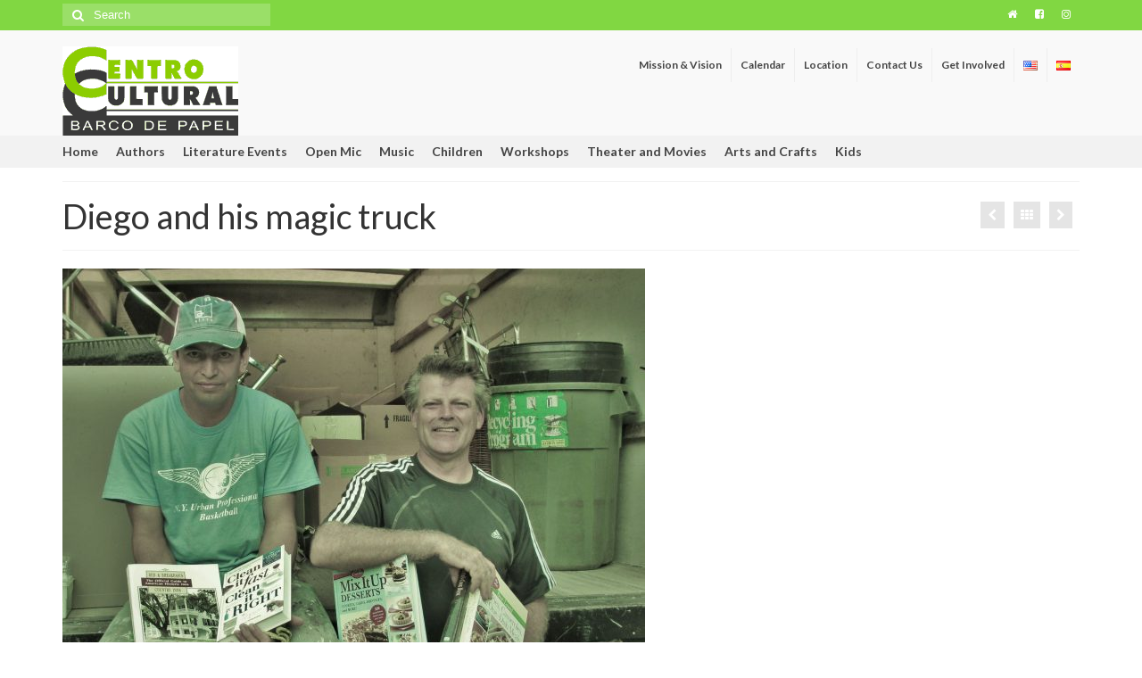

--- FILE ---
content_type: text/html; charset=UTF-8
request_url: https://www.centroculturalbarcodepapel.org/portfolio/diego-and-his-magic-truck/
body_size: 10004
content:
<!DOCTYPE html>
<html class="no-js" lang="en-US" itemscope="itemscope" itemtype="https://schema.org/WebPage">
<head>
  <meta charset="UTF-8">
  <meta name="viewport" content="width=device-width, initial-scale=1.0">
  <meta http-equiv="X-UA-Compatible" content="IE=edge">
  <title>Diego and his magic truck &#8211; Centro Cultural Barco de Papel</title>
<meta name='robots' content='max-image-preview:large' />
<link rel='dns-prefetch' href='//fonts.googleapis.com' />
<link rel="alternate" type="application/rss+xml" title="Centro Cultural Barco de Papel &raquo; Feed" href="https://www.centroculturalbarcodepapel.org/en/feed/" />
<link rel="alternate" type="application/rss+xml" title="Centro Cultural Barco de Papel &raquo; Comments Feed" href="https://www.centroculturalbarcodepapel.org/en/comments/feed/" />
<link rel="alternate" type="application/rss+xml" title="Centro Cultural Barco de Papel &raquo; Diego and his magic truck Comments Feed" href="https://www.centroculturalbarcodepapel.org/portfolio/diego-and-his-magic-truck/feed/" />
<script type="text/javascript">
window._wpemojiSettings = {"baseUrl":"https:\/\/s.w.org\/images\/core\/emoji\/14.0.0\/72x72\/","ext":".png","svgUrl":"https:\/\/s.w.org\/images\/core\/emoji\/14.0.0\/svg\/","svgExt":".svg","source":{"concatemoji":"https:\/\/www.centroculturalbarcodepapel.org\/wp-includes\/js\/wp-emoji-release.min.js?ver=6.2.8"}};
/*! This file is auto-generated */
!function(e,a,t){var n,r,o,i=a.createElement("canvas"),p=i.getContext&&i.getContext("2d");function s(e,t){p.clearRect(0,0,i.width,i.height),p.fillText(e,0,0);e=i.toDataURL();return p.clearRect(0,0,i.width,i.height),p.fillText(t,0,0),e===i.toDataURL()}function c(e){var t=a.createElement("script");t.src=e,t.defer=t.type="text/javascript",a.getElementsByTagName("head")[0].appendChild(t)}for(o=Array("flag","emoji"),t.supports={everything:!0,everythingExceptFlag:!0},r=0;r<o.length;r++)t.supports[o[r]]=function(e){if(p&&p.fillText)switch(p.textBaseline="top",p.font="600 32px Arial",e){case"flag":return s("\ud83c\udff3\ufe0f\u200d\u26a7\ufe0f","\ud83c\udff3\ufe0f\u200b\u26a7\ufe0f")?!1:!s("\ud83c\uddfa\ud83c\uddf3","\ud83c\uddfa\u200b\ud83c\uddf3")&&!s("\ud83c\udff4\udb40\udc67\udb40\udc62\udb40\udc65\udb40\udc6e\udb40\udc67\udb40\udc7f","\ud83c\udff4\u200b\udb40\udc67\u200b\udb40\udc62\u200b\udb40\udc65\u200b\udb40\udc6e\u200b\udb40\udc67\u200b\udb40\udc7f");case"emoji":return!s("\ud83e\udef1\ud83c\udffb\u200d\ud83e\udef2\ud83c\udfff","\ud83e\udef1\ud83c\udffb\u200b\ud83e\udef2\ud83c\udfff")}return!1}(o[r]),t.supports.everything=t.supports.everything&&t.supports[o[r]],"flag"!==o[r]&&(t.supports.everythingExceptFlag=t.supports.everythingExceptFlag&&t.supports[o[r]]);t.supports.everythingExceptFlag=t.supports.everythingExceptFlag&&!t.supports.flag,t.DOMReady=!1,t.readyCallback=function(){t.DOMReady=!0},t.supports.everything||(n=function(){t.readyCallback()},a.addEventListener?(a.addEventListener("DOMContentLoaded",n,!1),e.addEventListener("load",n,!1)):(e.attachEvent("onload",n),a.attachEvent("onreadystatechange",function(){"complete"===a.readyState&&t.readyCallback()})),(e=t.source||{}).concatemoji?c(e.concatemoji):e.wpemoji&&e.twemoji&&(c(e.twemoji),c(e.wpemoji)))}(window,document,window._wpemojiSettings);
</script>
<style type="text/css">
img.wp-smiley,
img.emoji {
	display: inline !important;
	border: none !important;
	box-shadow: none !important;
	height: 1em !important;
	width: 1em !important;
	margin: 0 0.07em !important;
	vertical-align: -0.1em !important;
	background: none !important;
	padding: 0 !important;
}
</style>
	<link rel='stylesheet' id='wp-block-library-css' href='https://www.centroculturalbarcodepapel.org/wp-includes/css/dist/block-library/style.min.css?ver=6.2.8' type='text/css' media='all' />
<link rel='stylesheet' id='classic-theme-styles-css' href='https://www.centroculturalbarcodepapel.org/wp-includes/css/classic-themes.min.css?ver=6.2.8' type='text/css' media='all' />
<style id='global-styles-inline-css' type='text/css'>
body{--wp--preset--color--black: #000;--wp--preset--color--cyan-bluish-gray: #abb8c3;--wp--preset--color--white: #fff;--wp--preset--color--pale-pink: #f78da7;--wp--preset--color--vivid-red: #cf2e2e;--wp--preset--color--luminous-vivid-orange: #ff6900;--wp--preset--color--luminous-vivid-amber: #fcb900;--wp--preset--color--light-green-cyan: #7bdcb5;--wp--preset--color--vivid-green-cyan: #00d084;--wp--preset--color--pale-cyan-blue: #8ed1fc;--wp--preset--color--vivid-cyan-blue: #0693e3;--wp--preset--color--vivid-purple: #9b51e0;--wp--preset--color--virtue-primary: #2d5c88;--wp--preset--color--virtue-primary-light: #6c8dab;--wp--preset--color--very-light-gray: #eee;--wp--preset--color--very-dark-gray: #444;--wp--preset--gradient--vivid-cyan-blue-to-vivid-purple: linear-gradient(135deg,rgba(6,147,227,1) 0%,rgb(155,81,224) 100%);--wp--preset--gradient--light-green-cyan-to-vivid-green-cyan: linear-gradient(135deg,rgb(122,220,180) 0%,rgb(0,208,130) 100%);--wp--preset--gradient--luminous-vivid-amber-to-luminous-vivid-orange: linear-gradient(135deg,rgba(252,185,0,1) 0%,rgba(255,105,0,1) 100%);--wp--preset--gradient--luminous-vivid-orange-to-vivid-red: linear-gradient(135deg,rgba(255,105,0,1) 0%,rgb(207,46,46) 100%);--wp--preset--gradient--very-light-gray-to-cyan-bluish-gray: linear-gradient(135deg,rgb(238,238,238) 0%,rgb(169,184,195) 100%);--wp--preset--gradient--cool-to-warm-spectrum: linear-gradient(135deg,rgb(74,234,220) 0%,rgb(151,120,209) 20%,rgb(207,42,186) 40%,rgb(238,44,130) 60%,rgb(251,105,98) 80%,rgb(254,248,76) 100%);--wp--preset--gradient--blush-light-purple: linear-gradient(135deg,rgb(255,206,236) 0%,rgb(152,150,240) 100%);--wp--preset--gradient--blush-bordeaux: linear-gradient(135deg,rgb(254,205,165) 0%,rgb(254,45,45) 50%,rgb(107,0,62) 100%);--wp--preset--gradient--luminous-dusk: linear-gradient(135deg,rgb(255,203,112) 0%,rgb(199,81,192) 50%,rgb(65,88,208) 100%);--wp--preset--gradient--pale-ocean: linear-gradient(135deg,rgb(255,245,203) 0%,rgb(182,227,212) 50%,rgb(51,167,181) 100%);--wp--preset--gradient--electric-grass: linear-gradient(135deg,rgb(202,248,128) 0%,rgb(113,206,126) 100%);--wp--preset--gradient--midnight: linear-gradient(135deg,rgb(2,3,129) 0%,rgb(40,116,252) 100%);--wp--preset--duotone--dark-grayscale: url('#wp-duotone-dark-grayscale');--wp--preset--duotone--grayscale: url('#wp-duotone-grayscale');--wp--preset--duotone--purple-yellow: url('#wp-duotone-purple-yellow');--wp--preset--duotone--blue-red: url('#wp-duotone-blue-red');--wp--preset--duotone--midnight: url('#wp-duotone-midnight');--wp--preset--duotone--magenta-yellow: url('#wp-duotone-magenta-yellow');--wp--preset--duotone--purple-green: url('#wp-duotone-purple-green');--wp--preset--duotone--blue-orange: url('#wp-duotone-blue-orange');--wp--preset--font-size--small: 13px;--wp--preset--font-size--medium: 20px;--wp--preset--font-size--large: 36px;--wp--preset--font-size--x-large: 42px;--wp--preset--spacing--20: 0.44rem;--wp--preset--spacing--30: 0.67rem;--wp--preset--spacing--40: 1rem;--wp--preset--spacing--50: 1.5rem;--wp--preset--spacing--60: 2.25rem;--wp--preset--spacing--70: 3.38rem;--wp--preset--spacing--80: 5.06rem;--wp--preset--shadow--natural: 6px 6px 9px rgba(0, 0, 0, 0.2);--wp--preset--shadow--deep: 12px 12px 50px rgba(0, 0, 0, 0.4);--wp--preset--shadow--sharp: 6px 6px 0px rgba(0, 0, 0, 0.2);--wp--preset--shadow--outlined: 6px 6px 0px -3px rgba(255, 255, 255, 1), 6px 6px rgba(0, 0, 0, 1);--wp--preset--shadow--crisp: 6px 6px 0px rgba(0, 0, 0, 1);}:where(.is-layout-flex){gap: 0.5em;}body .is-layout-flow > .alignleft{float: left;margin-inline-start: 0;margin-inline-end: 2em;}body .is-layout-flow > .alignright{float: right;margin-inline-start: 2em;margin-inline-end: 0;}body .is-layout-flow > .aligncenter{margin-left: auto !important;margin-right: auto !important;}body .is-layout-constrained > .alignleft{float: left;margin-inline-start: 0;margin-inline-end: 2em;}body .is-layout-constrained > .alignright{float: right;margin-inline-start: 2em;margin-inline-end: 0;}body .is-layout-constrained > .aligncenter{margin-left: auto !important;margin-right: auto !important;}body .is-layout-constrained > :where(:not(.alignleft):not(.alignright):not(.alignfull)){max-width: var(--wp--style--global--content-size);margin-left: auto !important;margin-right: auto !important;}body .is-layout-constrained > .alignwide{max-width: var(--wp--style--global--wide-size);}body .is-layout-flex{display: flex;}body .is-layout-flex{flex-wrap: wrap;align-items: center;}body .is-layout-flex > *{margin: 0;}:where(.wp-block-columns.is-layout-flex){gap: 2em;}.has-black-color{color: var(--wp--preset--color--black) !important;}.has-cyan-bluish-gray-color{color: var(--wp--preset--color--cyan-bluish-gray) !important;}.has-white-color{color: var(--wp--preset--color--white) !important;}.has-pale-pink-color{color: var(--wp--preset--color--pale-pink) !important;}.has-vivid-red-color{color: var(--wp--preset--color--vivid-red) !important;}.has-luminous-vivid-orange-color{color: var(--wp--preset--color--luminous-vivid-orange) !important;}.has-luminous-vivid-amber-color{color: var(--wp--preset--color--luminous-vivid-amber) !important;}.has-light-green-cyan-color{color: var(--wp--preset--color--light-green-cyan) !important;}.has-vivid-green-cyan-color{color: var(--wp--preset--color--vivid-green-cyan) !important;}.has-pale-cyan-blue-color{color: var(--wp--preset--color--pale-cyan-blue) !important;}.has-vivid-cyan-blue-color{color: var(--wp--preset--color--vivid-cyan-blue) !important;}.has-vivid-purple-color{color: var(--wp--preset--color--vivid-purple) !important;}.has-black-background-color{background-color: var(--wp--preset--color--black) !important;}.has-cyan-bluish-gray-background-color{background-color: var(--wp--preset--color--cyan-bluish-gray) !important;}.has-white-background-color{background-color: var(--wp--preset--color--white) !important;}.has-pale-pink-background-color{background-color: var(--wp--preset--color--pale-pink) !important;}.has-vivid-red-background-color{background-color: var(--wp--preset--color--vivid-red) !important;}.has-luminous-vivid-orange-background-color{background-color: var(--wp--preset--color--luminous-vivid-orange) !important;}.has-luminous-vivid-amber-background-color{background-color: var(--wp--preset--color--luminous-vivid-amber) !important;}.has-light-green-cyan-background-color{background-color: var(--wp--preset--color--light-green-cyan) !important;}.has-vivid-green-cyan-background-color{background-color: var(--wp--preset--color--vivid-green-cyan) !important;}.has-pale-cyan-blue-background-color{background-color: var(--wp--preset--color--pale-cyan-blue) !important;}.has-vivid-cyan-blue-background-color{background-color: var(--wp--preset--color--vivid-cyan-blue) !important;}.has-vivid-purple-background-color{background-color: var(--wp--preset--color--vivid-purple) !important;}.has-black-border-color{border-color: var(--wp--preset--color--black) !important;}.has-cyan-bluish-gray-border-color{border-color: var(--wp--preset--color--cyan-bluish-gray) !important;}.has-white-border-color{border-color: var(--wp--preset--color--white) !important;}.has-pale-pink-border-color{border-color: var(--wp--preset--color--pale-pink) !important;}.has-vivid-red-border-color{border-color: var(--wp--preset--color--vivid-red) !important;}.has-luminous-vivid-orange-border-color{border-color: var(--wp--preset--color--luminous-vivid-orange) !important;}.has-luminous-vivid-amber-border-color{border-color: var(--wp--preset--color--luminous-vivid-amber) !important;}.has-light-green-cyan-border-color{border-color: var(--wp--preset--color--light-green-cyan) !important;}.has-vivid-green-cyan-border-color{border-color: var(--wp--preset--color--vivid-green-cyan) !important;}.has-pale-cyan-blue-border-color{border-color: var(--wp--preset--color--pale-cyan-blue) !important;}.has-vivid-cyan-blue-border-color{border-color: var(--wp--preset--color--vivid-cyan-blue) !important;}.has-vivid-purple-border-color{border-color: var(--wp--preset--color--vivid-purple) !important;}.has-vivid-cyan-blue-to-vivid-purple-gradient-background{background: var(--wp--preset--gradient--vivid-cyan-blue-to-vivid-purple) !important;}.has-light-green-cyan-to-vivid-green-cyan-gradient-background{background: var(--wp--preset--gradient--light-green-cyan-to-vivid-green-cyan) !important;}.has-luminous-vivid-amber-to-luminous-vivid-orange-gradient-background{background: var(--wp--preset--gradient--luminous-vivid-amber-to-luminous-vivid-orange) !important;}.has-luminous-vivid-orange-to-vivid-red-gradient-background{background: var(--wp--preset--gradient--luminous-vivid-orange-to-vivid-red) !important;}.has-very-light-gray-to-cyan-bluish-gray-gradient-background{background: var(--wp--preset--gradient--very-light-gray-to-cyan-bluish-gray) !important;}.has-cool-to-warm-spectrum-gradient-background{background: var(--wp--preset--gradient--cool-to-warm-spectrum) !important;}.has-blush-light-purple-gradient-background{background: var(--wp--preset--gradient--blush-light-purple) !important;}.has-blush-bordeaux-gradient-background{background: var(--wp--preset--gradient--blush-bordeaux) !important;}.has-luminous-dusk-gradient-background{background: var(--wp--preset--gradient--luminous-dusk) !important;}.has-pale-ocean-gradient-background{background: var(--wp--preset--gradient--pale-ocean) !important;}.has-electric-grass-gradient-background{background: var(--wp--preset--gradient--electric-grass) !important;}.has-midnight-gradient-background{background: var(--wp--preset--gradient--midnight) !important;}.has-small-font-size{font-size: var(--wp--preset--font-size--small) !important;}.has-medium-font-size{font-size: var(--wp--preset--font-size--medium) !important;}.has-large-font-size{font-size: var(--wp--preset--font-size--large) !important;}.has-x-large-font-size{font-size: var(--wp--preset--font-size--x-large) !important;}
.wp-block-navigation a:where(:not(.wp-element-button)){color: inherit;}
:where(.wp-block-columns.is-layout-flex){gap: 2em;}
.wp-block-pullquote{font-size: 1.5em;line-height: 1.6;}
</style>
<link rel='stylesheet' id='events-manager-css' href='https://www.centroculturalbarcodepapel.org/wp-content/plugins/events-manager/includes/css/events-manager.min.css?ver=6.1.3' type='text/css' media='all' />
<link rel='stylesheet' id='meteor-slides-css' href='https://www.centroculturalbarcodepapel.org/wp-content/plugins/meteor-slides/css/meteor-slides.css?ver=1.0' type='text/css' media='all' />
<link rel='stylesheet' id='posts_slideshow-style-flexslider-css' href='https://www.centroculturalbarcodepapel.org/wp-content/plugins/posts-slideshow-widget/js/flexslider/flexslider.css?ver=6.2.8' type='text/css' media='all' />
<link rel='stylesheet' id='posts_slideshow-style-custom-css' href='https://www.centroculturalbarcodepapel.org/wp-content/plugins/posts-slideshow-widget/css/posts-slideshow-widget.css?ver=6.2.8' type='text/css' media='all' />
<link rel='stylesheet' id='virtue_theme-css' href='https://www.centroculturalbarcodepapel.org/wp-content/themes/virtue/assets/css/virtue.css?ver=3.4.5' type='text/css' media='all' />
<link rel='stylesheet' id='virtue_skin-css' href='https://www.centroculturalbarcodepapel.org/wp-content/themes/virtue/assets/css/skins/citrus.css?ver=3.4.5' type='text/css' media='all' />
<link rel='stylesheet' id='redux-google-fonts-virtue-css' href='https://fonts.googleapis.com/css?family=Pacifico%3A400%7CLato%3A300%2C700%2C400&#038;subset=latin&#038;ver=1724726502' type='text/css' media='all' />
<script type='text/javascript' src='https://www.centroculturalbarcodepapel.org/wp-includes/js/jquery/jquery.min.js?ver=3.6.4' id='jquery-core-js'></script>
<script type='text/javascript' src='https://www.centroculturalbarcodepapel.org/wp-includes/js/jquery/jquery-migrate.min.js?ver=3.4.0' id='jquery-migrate-js'></script>
<script type='text/javascript' src='https://www.centroculturalbarcodepapel.org/wp-includes/js/jquery/ui/core.min.js?ver=1.13.2' id='jquery-ui-core-js'></script>
<script type='text/javascript' src='https://www.centroculturalbarcodepapel.org/wp-includes/js/jquery/ui/mouse.min.js?ver=1.13.2' id='jquery-ui-mouse-js'></script>
<script type='text/javascript' src='https://www.centroculturalbarcodepapel.org/wp-includes/js/jquery/ui/sortable.min.js?ver=1.13.2' id='jquery-ui-sortable-js'></script>
<script type='text/javascript' src='https://www.centroculturalbarcodepapel.org/wp-includes/js/jquery/ui/datepicker.min.js?ver=1.13.2' id='jquery-ui-datepicker-js'></script>
<script type='text/javascript' id='jquery-ui-datepicker-js-after'>
jQuery(function(jQuery){jQuery.datepicker.setDefaults({"closeText":"Close","currentText":"Today","monthNames":["January","February","March","April","May","June","July","August","September","October","November","December"],"monthNamesShort":["Jan","Feb","Mar","Apr","May","Jun","Jul","Aug","Sep","Oct","Nov","Dec"],"nextText":"Next","prevText":"Previous","dayNames":["Sunday","Monday","Tuesday","Wednesday","Thursday","Friday","Saturday"],"dayNamesShort":["Sun","Mon","Tue","Wed","Thu","Fri","Sat"],"dayNamesMin":["S","M","T","W","T","F","S"],"dateFormat":"MM d, yy","firstDay":1,"isRTL":false});});
</script>
<script type='text/javascript' src='https://www.centroculturalbarcodepapel.org/wp-includes/js/jquery/ui/resizable.min.js?ver=1.13.2' id='jquery-ui-resizable-js'></script>
<script type='text/javascript' src='https://www.centroculturalbarcodepapel.org/wp-includes/js/jquery/ui/draggable.min.js?ver=1.13.2' id='jquery-ui-draggable-js'></script>
<script type='text/javascript' src='https://www.centroculturalbarcodepapel.org/wp-includes/js/jquery/ui/controlgroup.min.js?ver=1.13.2' id='jquery-ui-controlgroup-js'></script>
<script type='text/javascript' src='https://www.centroculturalbarcodepapel.org/wp-includes/js/jquery/ui/checkboxradio.min.js?ver=1.13.2' id='jquery-ui-checkboxradio-js'></script>
<script type='text/javascript' src='https://www.centroculturalbarcodepapel.org/wp-includes/js/jquery/ui/button.min.js?ver=1.13.2' id='jquery-ui-button-js'></script>
<script type='text/javascript' src='https://www.centroculturalbarcodepapel.org/wp-includes/js/jquery/ui/dialog.min.js?ver=1.13.2' id='jquery-ui-dialog-js'></script>
<script type='text/javascript' id='events-manager-js-extra'>
/* <![CDATA[ */
var EM = {"ajaxurl":"https:\/\/www.centroculturalbarcodepapel.org\/wp-admin\/admin-ajax.php","locationajaxurl":"https:\/\/www.centroculturalbarcodepapel.org\/wp-admin\/admin-ajax.php?action=locations_search","firstDay":"1","locale":"en","dateFormat":"yy-mm-dd","ui_css":"https:\/\/www.centroculturalbarcodepapel.org\/wp-content\/plugins\/events-manager\/includes\/css\/jquery-ui\/build.min.css","show24hours":"0","is_ssl":"1","autocomplete_limit":"10","calendar":{"breakpoints":{"small":560,"medium":908,"large":false}},"datepicker":{"format":"Y-m-d"},"search":{"breakpoints":{"small":650,"medium":850,"full":false}},"bookingInProgress":"Please wait while the booking is being submitted.","tickets_save":"Save Ticket","bookingajaxurl":"https:\/\/www.centroculturalbarcodepapel.org\/wp-admin\/admin-ajax.php","bookings_export_save":"Export Bookings","bookings_settings_save":"Save Settings","booking_delete":"Are you sure you want to delete?","booking_offset":"30","bb_full":"Sold Out","bb_book":"Book Now","bb_booking":"Booking...","bb_booked":"Booking Submitted","bb_error":"Booking Error. Try again?","bb_cancel":"Cancel","bb_canceling":"Canceling...","bb_cancelled":"Cancelled","bb_cancel_error":"Cancellation Error. Try again?","txt_search":"Search","txt_searching":"Searching...","txt_loading":"Loading..."};
/* ]]> */
</script>
<script type='text/javascript' src='https://www.centroculturalbarcodepapel.org/wp-content/plugins/events-manager/includes/js/events-manager.js?ver=6.1.3' id='events-manager-js'></script>
<script type='text/javascript' src='https://www.centroculturalbarcodepapel.org/wp-content/plugins/meteor-slides/js/jquery.cycle.all.js?ver=6.2.8' id='jquery-cycle-js'></script>
<script type='text/javascript' src='https://www.centroculturalbarcodepapel.org/wp-content/plugins/meteor-slides/js/jquery.metadata.v2.js?ver=6.2.8' id='jquery-metadata-js'></script>
<script type='text/javascript' src='https://www.centroculturalbarcodepapel.org/wp-content/plugins/meteor-slides/js/jquery.touchwipe.1.1.1.js?ver=6.2.8' id='jquery-touchwipe-js'></script>
<script type='text/javascript' id='meteorslides-script-js-extra'>
/* <![CDATA[ */
var meteorslidessettings = {"meteorslideshowspeed":"2000","meteorslideshowduration":"5000","meteorslideshowheight":"400","meteorslideshowwidth":"1170","meteorslideshowtransition":"fade"};
/* ]]> */
</script>
<script type='text/javascript' src='https://www.centroculturalbarcodepapel.org/wp-content/plugins/meteor-slides/js/slideshow.js?ver=6.2.8' id='meteorslides-script-js'></script>
<script type='text/javascript' src='https://www.centroculturalbarcodepapel.org/wp-content/plugins/posts-slideshow-widget/js/flexslider/jquery.flexslider-min.js?ver=6.2.8' id='flexslider-js'></script>
<!--[if lt IE 9]>
<script type='text/javascript' src='https://www.centroculturalbarcodepapel.org/wp-content/themes/virtue/assets/js/vendor/respond.min.js?ver=6.2.8' id='virtue-respond-js'></script>
<![endif]-->
<link rel="https://api.w.org/" href="https://www.centroculturalbarcodepapel.org/wp-json/" /><link rel="alternate" type="application/json" href="https://www.centroculturalbarcodepapel.org/wp-json/wp/v2/portfolio/3386" /><link rel="EditURI" type="application/rsd+xml" title="RSD" href="https://www.centroculturalbarcodepapel.org/xmlrpc.php?rsd" />
<link rel="wlwmanifest" type="application/wlwmanifest+xml" href="https://www.centroculturalbarcodepapel.org/wp-includes/wlwmanifest.xml" />
<meta name="generator" content="WordPress 6.2.8" />
<link rel="canonical" href="https://www.centroculturalbarcodepapel.org/portfolio/diego-and-his-magic-truck/" />
<link rel='shortlink' href='https://www.centroculturalbarcodepapel.org/?p=3386' />
<link rel="alternate" type="application/json+oembed" href="https://www.centroculturalbarcodepapel.org/wp-json/oembed/1.0/embed?url=https%3A%2F%2Fwww.centroculturalbarcodepapel.org%2Fportfolio%2Fdiego-and-his-magic-truck%2F" />
<link rel="alternate" type="text/xml+oembed" href="https://www.centroculturalbarcodepapel.org/wp-json/oembed/1.0/embed?url=https%3A%2F%2Fwww.centroculturalbarcodepapel.org%2Fportfolio%2Fdiego-and-his-magic-truck%2F&#038;format=xml" />
<style type="text/css">#logo {padding-top:18px;}#logo {padding-bottom:0px;}#logo {margin-left:0px;}#logo {margin-right:0px;}#nav-main {margin-top:20px;}#nav-main {margin-bottom:10px;}.headerfont, .tp-caption {font-family:Lato;}.topbarmenu ul li {font-family:Lato;}input[type=number]::-webkit-inner-spin-button, input[type=number]::-webkit-outer-spin-button { -webkit-appearance: none; margin: 0; } input[type=number] {-moz-appearance: textfield;}.quantity input::-webkit-outer-spin-button,.quantity input::-webkit-inner-spin-button {display: none;}.topclass {background:#81d742    ;}.kad-hidepostauthortop, .postauthortop {display:none;}.product_item .product_details h5 {min-height:40px;}.kad-topbar-left, .kad-topbar-left .topbarmenu {float:right;} .kad-topbar-left .topbar_social, .kad-topbar-left .topbarmenu ul, .kad-topbar-left .kad-cart-total,.kad-topbar-right #topbar-search .form-search{float:left}.entry-content p { margin-bottom:16px;}.about_image_widget {
    text-align: left;
}
.sidebar a {
    color: rgb(249, 150, 84);
}
#nav-second ul.sf-menu > li > a {
    width: 100%;
    padding: 5px 0px;
}
#nav-second ul.sf-menu > li {
    width: auto;
    padding: 5px 20px 5px 0px;

#nav-main ul.sf-menu > a {
    padding: 10px 10px;
}</style><link rel="alternate" href="https://www.centroculturalbarcodepapel.org/portfolio/diego-and-his-magic-truck/" hreflang="en" />
<link rel="alternate" href="https://www.centroculturalbarcodepapel.org/portfolio/diego-y-su-camion-magico/" hreflang="es" />
		<style type="text/css" id="wp-custom-css">
			/*
Welcome to Custom CSS!

CSS (Cascading Style Sheets) is a kind of code that tells the browser how
to render a web page. You may delete these comments and get started with
your customizations.

By default, your stylesheet will be loaded after the theme stylesheets,
which means that your rules can take precedence and override the theme CSS
rules. Just write here what you want to change, you don't need to copy all
your theme's stylesheet content.
*/
.sidebar .widget-inner li {
	line-height: 20px;
}

.sf-menu a {
	padding: 10px;
}		</style>
		<style type="text/css" title="dynamic-css" class="options-output">header #logo a.brand,.logofont{font-family:Pacifico;line-height:40px;font-weight:400;font-style:normal;font-size:32px;}.kad_tagline{font-family:Lato;line-height:20px;font-weight:300;font-style:normal;color:#444444;font-size:14px;}.product_item .product_details h5{font-family:Lato;line-height:20px;font-weight:700;font-style:normal;font-size:16px;}h1{font-family:Lato;line-height:40px;font-weight:400;font-style:normal;font-size:38px;}h2{font-family:Lato;line-height:40px;font-weight:normal;font-style:normal;font-size:32px;}h3{font-family:Lato;line-height:40px;font-weight:400;font-style:normal;font-size:28px;}h4{font-family:Lato;line-height:40px;font-weight:400;font-style:normal;font-size:24px;}h5{font-family:Lato;line-height:24px;font-weight:700;font-style:normal;font-size:18px;}body{font-family:Verdana, Geneva, sans-serif;line-height:20px;font-weight:400;font-style:normal;font-size:14px;}#nav-main ul.sf-menu a{font-family:Lato;line-height:18px;font-weight:700;font-style:normal;font-size:12px;}#nav-second ul.sf-menu a{font-family:Lato;line-height:16px;font-weight:700;font-style:normal;font-size:14px;}.kad-nav-inner .kad-mnav, .kad-mobile-nav .kad-nav-inner li a,.nav-trigger-case{font-family:Lato;line-height:20px;font-weight:400;font-style:normal;font-size:16px;}</style></head>
<body class="portfolio-template-default single single-portfolio postid-3386 wp-embed-responsive wide diego-and-his-magic-truck">
	<div id="kt-skip-link"><a href="#content">Skip to Main Content</a></div><svg xmlns="http://www.w3.org/2000/svg" viewBox="0 0 0 0" width="0" height="0" focusable="false" role="none" style="visibility: hidden; position: absolute; left: -9999px; overflow: hidden;" ><defs><filter id="wp-duotone-dark-grayscale"><feColorMatrix color-interpolation-filters="sRGB" type="matrix" values=" .299 .587 .114 0 0 .299 .587 .114 0 0 .299 .587 .114 0 0 .299 .587 .114 0 0 " /><feComponentTransfer color-interpolation-filters="sRGB" ><feFuncR type="table" tableValues="0 0.49803921568627" /><feFuncG type="table" tableValues="0 0.49803921568627" /><feFuncB type="table" tableValues="0 0.49803921568627" /><feFuncA type="table" tableValues="1 1" /></feComponentTransfer><feComposite in2="SourceGraphic" operator="in" /></filter></defs></svg><svg xmlns="http://www.w3.org/2000/svg" viewBox="0 0 0 0" width="0" height="0" focusable="false" role="none" style="visibility: hidden; position: absolute; left: -9999px; overflow: hidden;" ><defs><filter id="wp-duotone-grayscale"><feColorMatrix color-interpolation-filters="sRGB" type="matrix" values=" .299 .587 .114 0 0 .299 .587 .114 0 0 .299 .587 .114 0 0 .299 .587 .114 0 0 " /><feComponentTransfer color-interpolation-filters="sRGB" ><feFuncR type="table" tableValues="0 1" /><feFuncG type="table" tableValues="0 1" /><feFuncB type="table" tableValues="0 1" /><feFuncA type="table" tableValues="1 1" /></feComponentTransfer><feComposite in2="SourceGraphic" operator="in" /></filter></defs></svg><svg xmlns="http://www.w3.org/2000/svg" viewBox="0 0 0 0" width="0" height="0" focusable="false" role="none" style="visibility: hidden; position: absolute; left: -9999px; overflow: hidden;" ><defs><filter id="wp-duotone-purple-yellow"><feColorMatrix color-interpolation-filters="sRGB" type="matrix" values=" .299 .587 .114 0 0 .299 .587 .114 0 0 .299 .587 .114 0 0 .299 .587 .114 0 0 " /><feComponentTransfer color-interpolation-filters="sRGB" ><feFuncR type="table" tableValues="0.54901960784314 0.98823529411765" /><feFuncG type="table" tableValues="0 1" /><feFuncB type="table" tableValues="0.71764705882353 0.25490196078431" /><feFuncA type="table" tableValues="1 1" /></feComponentTransfer><feComposite in2="SourceGraphic" operator="in" /></filter></defs></svg><svg xmlns="http://www.w3.org/2000/svg" viewBox="0 0 0 0" width="0" height="0" focusable="false" role="none" style="visibility: hidden; position: absolute; left: -9999px; overflow: hidden;" ><defs><filter id="wp-duotone-blue-red"><feColorMatrix color-interpolation-filters="sRGB" type="matrix" values=" .299 .587 .114 0 0 .299 .587 .114 0 0 .299 .587 .114 0 0 .299 .587 .114 0 0 " /><feComponentTransfer color-interpolation-filters="sRGB" ><feFuncR type="table" tableValues="0 1" /><feFuncG type="table" tableValues="0 0.27843137254902" /><feFuncB type="table" tableValues="0.5921568627451 0.27843137254902" /><feFuncA type="table" tableValues="1 1" /></feComponentTransfer><feComposite in2="SourceGraphic" operator="in" /></filter></defs></svg><svg xmlns="http://www.w3.org/2000/svg" viewBox="0 0 0 0" width="0" height="0" focusable="false" role="none" style="visibility: hidden; position: absolute; left: -9999px; overflow: hidden;" ><defs><filter id="wp-duotone-midnight"><feColorMatrix color-interpolation-filters="sRGB" type="matrix" values=" .299 .587 .114 0 0 .299 .587 .114 0 0 .299 .587 .114 0 0 .299 .587 .114 0 0 " /><feComponentTransfer color-interpolation-filters="sRGB" ><feFuncR type="table" tableValues="0 0" /><feFuncG type="table" tableValues="0 0.64705882352941" /><feFuncB type="table" tableValues="0 1" /><feFuncA type="table" tableValues="1 1" /></feComponentTransfer><feComposite in2="SourceGraphic" operator="in" /></filter></defs></svg><svg xmlns="http://www.w3.org/2000/svg" viewBox="0 0 0 0" width="0" height="0" focusable="false" role="none" style="visibility: hidden; position: absolute; left: -9999px; overflow: hidden;" ><defs><filter id="wp-duotone-magenta-yellow"><feColorMatrix color-interpolation-filters="sRGB" type="matrix" values=" .299 .587 .114 0 0 .299 .587 .114 0 0 .299 .587 .114 0 0 .299 .587 .114 0 0 " /><feComponentTransfer color-interpolation-filters="sRGB" ><feFuncR type="table" tableValues="0.78039215686275 1" /><feFuncG type="table" tableValues="0 0.94901960784314" /><feFuncB type="table" tableValues="0.35294117647059 0.47058823529412" /><feFuncA type="table" tableValues="1 1" /></feComponentTransfer><feComposite in2="SourceGraphic" operator="in" /></filter></defs></svg><svg xmlns="http://www.w3.org/2000/svg" viewBox="0 0 0 0" width="0" height="0" focusable="false" role="none" style="visibility: hidden; position: absolute; left: -9999px; overflow: hidden;" ><defs><filter id="wp-duotone-purple-green"><feColorMatrix color-interpolation-filters="sRGB" type="matrix" values=" .299 .587 .114 0 0 .299 .587 .114 0 0 .299 .587 .114 0 0 .299 .587 .114 0 0 " /><feComponentTransfer color-interpolation-filters="sRGB" ><feFuncR type="table" tableValues="0.65098039215686 0.40392156862745" /><feFuncG type="table" tableValues="0 1" /><feFuncB type="table" tableValues="0.44705882352941 0.4" /><feFuncA type="table" tableValues="1 1" /></feComponentTransfer><feComposite in2="SourceGraphic" operator="in" /></filter></defs></svg><svg xmlns="http://www.w3.org/2000/svg" viewBox="0 0 0 0" width="0" height="0" focusable="false" role="none" style="visibility: hidden; position: absolute; left: -9999px; overflow: hidden;" ><defs><filter id="wp-duotone-blue-orange"><feColorMatrix color-interpolation-filters="sRGB" type="matrix" values=" .299 .587 .114 0 0 .299 .587 .114 0 0 .299 .587 .114 0 0 .299 .587 .114 0 0 " /><feComponentTransfer color-interpolation-filters="sRGB" ><feFuncR type="table" tableValues="0.098039215686275 1" /><feFuncG type="table" tableValues="0 0.66274509803922" /><feFuncB type="table" tableValues="0.84705882352941 0.41960784313725" /><feFuncA type="table" tableValues="1 1" /></feComponentTransfer><feComposite in2="SourceGraphic" operator="in" /></filter></defs></svg>
	<div id="wrapper" class="container">
	<header class="banner headerclass" itemscope itemtype="https://schema.org/WPHeader">
	<div id="topbar" class="topclass">
	<div class="container">
		<div class="row">
			<div class="col-md-6 col-sm-6 kad-topbar-left">
				<div class="topbarmenu clearfix">
									<div class="topbar_social">
						<ul>
						<li><a href="https://centroculturalbarcodepapel.org/" target="_self" title="Home page" data-toggle="tooltip" data-placement="bottom" data-original-title="Home page"><i class="icon-home "></i></a></li><li><a href="https://www.facebook.com/pages/Centro-Cultural-Barco-de-Papelorg/667183893326288?" target="_self" title="Facebook Page" data-toggle="tooltip" data-placement="bottom" data-original-title="Facebook Page"><i class="icon-facebook-sign "></i></a></li><li><a href="http://www.instagram.com/centroculturalbarcodepapel" target="_self" title="Pagina Instagram" data-toggle="tooltip" data-placement="bottom" data-original-title="Pagina Instagram"><i class="icon-instagram "></i></a></li>						</ul>
					</div>
									</div>
			</div><!-- close col-md-6 --> 
			<div class="col-md-6 col-sm-6 kad-topbar-right">
				<div id="topbar-search" class="topbar-widget">
					<form role="search" method="get" class="form-search" action="https://www.centroculturalbarcodepapel.org/en/">
	<label>
		<span class="screen-reader-text">Search for:</span>
		<input type="text" value="" name="s" class="search-query" placeholder="Search">
	</label>
	<button type="submit" class="search-icon"><i class="icon-search"></i></button>
</form>				</div>
			</div> <!-- close col-md-6-->
		</div> <!-- Close Row -->
	</div> <!-- Close Container -->
</div>	<div class="container">
		<div class="row">
			<div class="col-md-6 clearfix kad-header-left">
				<div id="logo" class="logocase">
					<a class="brand logofont" href="https://www.centroculturalbarcodepapel.org/home/">
													<div id="thelogo">
								<img src="https://www.centroculturalbarcodepapel.org/wp-content/uploads/2013/11/CentroCulturalBarcodePapel-100px.gif" alt="Centro Cultural Barco de Papel" width="197" height="100" class="kad-standard-logo" />
															</div>
												</a>
									</div> <!-- Close #logo -->
			</div><!-- close logo span -->
							<div class="col-md-6 kad-header-right">
					<nav id="nav-main" class="clearfix" itemscope itemtype="https://schema.org/SiteNavigationElement">
						<ul id="menu-middle-top-en" class="sf-menu"><li  class=" sf-dropdown menu-item-2767"><a href="https://www.centroculturalbarcodepapel.org/about-us/"><span>Mission &#038; Vision</span></a>
<ul class="sub-menu sf-dropdown-menu dropdown">
	<li  class=" menu-item-2894"><a href="https://www.centroculturalbarcodepapel.org/in-the-news/"><span>In the news</span></a></li>
	<li  class=" menu-item-2765"><a href="https://www.centroculturalbarcodepapel.org/the-story-hour/"><span>The Story Hour</span></a></li>
	<li  class=" menu-item-3508"><a href="https://www.centroculturalbarcodepapel.org/2015-achievements/"><span>Retrospective</span></a></li>
</ul>
</li>
<li  class=" menu-item-3626"><a href="https://www.centroculturalbarcodepapel.org/calendario/"><span>Calendar</span></a></li>
<li  class=" menu-item-2764"><a href="https://www.centroculturalbarcodepapel.org/location/"><span>Location</span></a></li>
<li  class=" menu-item-3414"><a href="https://www.centroculturalbarcodepapel.org/contact-us/"><span>Contact Us</span></a></li>
<li  class=" sf-dropdown menu-item-3295"><a href="https://www.centroculturalbarcodepapel.org/get-involved/"><span>Get Involved</span></a>
<ul class="sub-menu sf-dropdown-menu dropdown">
	<li  class=" menu-item-2763"><a href="https://www.centroculturalbarcodepapel.org/donate-3/"><span>Donate</span></a></li>
	<li  class=" menu-item-2762"><a href="https://www.centroculturalbarcodepapel.org/book-donations/"><span>Book Donations</span></a></li>
	<li  class=" menu-item-2761"><a href="https://www.centroculturalbarcodepapel.org/volunteer/"><span>Volunteer</span></a></li>
	<li  class=" menu-item-3584"><a href="https://www.centroculturalbarcodepapel.org/collaborators/"><span>Collaborators</span></a></li>
</ul>
</li>
<li  class=" current-lang menu-item-2770-en"><a href="https://www.centroculturalbarcodepapel.org/portfolio/diego-and-his-magic-truck/" hreflang="en-US" lang="en-US"><span><img src="[data-uri]" title="English" alt="English" /></span></a></li>
<li  class=" menu-item-2770-es"><a href="https://www.centroculturalbarcodepapel.org/portfolio/diego-y-su-camion-magico/" hreflang="es-ES" lang="es-ES"><span><img src="[data-uri]" title="Español" alt="Español" /></span></a></li>
</ul>					</nav> 
				</div> <!-- Close menuclass-->
			       
		</div> <!-- Close Row -->
		 
	</div> <!-- Close Container -->
			<section id="cat_nav" class="navclass">
			<div class="container">
				<nav id="nav-second" class="clearfix" itemscope itemtype="https://schema.org/SiteNavigationElement">
					<ul id="menu-programs" class="sf-menu"><li  class=" menu-item-3044"><a href="https://www.centroculturalbarcodepapel.org/home/"><span>Home</span></a></li>
<li  class=" menu-item-3045"><a href="https://www.centroculturalbarcodepapel.org/category/authors/"><span>Authors</span></a></li>
<li  class=" menu-item-3047"><a href="https://www.centroculturalbarcodepapel.org/category/literature-events/"><span>Literature Events</span></a></li>
<li  class=" menu-item-3048"><a href="https://www.centroculturalbarcodepapel.org/category/open-mic/"><span>Open Mic</span></a></li>
<li  class=" menu-item-3054"><a href="https://www.centroculturalbarcodepapel.org/music/"><span>Music</span></a></li>
<li  class=" menu-item-3046"><a href="https://www.centroculturalbarcodepapel.org/category/children/"><span>Children</span></a></li>
<li  class=" menu-item-3051"><a href="https://www.centroculturalbarcodepapel.org/category/workshops-en/"><span>Workshops</span></a></li>
<li  class=" menu-item-3050"><a href="https://www.centroculturalbarcodepapel.org/category/theater-and-movies/"><span>Theater and Movies</span></a></li>
<li  class=" menu-item-4099"><a href="https://www.centroculturalbarcodepapel.org/category/arts-and-crafts/"><span>Arts and Crafts</span></a></li>
<li  class=" menu-item-4924"><a href="https://www.centroculturalbarcodepapel.org/categories/"><span>Kids</span></a></li>
</ul>				</nav>
			</div><!--close container-->
		</section>
	</header>
	<div class="wrap contentclass" role="document">

	<div id="pageheader" class="titleclass">
		<div class="container">
			<div class="page-header">
				<div class="portfolionav clearfix">
	   				<a href="https://www.centroculturalbarcodepapel.org/portfolio/diego-y-su-camion-magico/" rel="prev" title="Diego y su camión mágico"><i class="icon-chevron-left"></i></a> 
						<a href="../">
						   				<i class="icon-th"></i></a> 
	   				<a href="https://www.centroculturalbarcodepapel.org/portfolio/luz-and-rebeca-mirana/" rel="next" title="Luz and Rebeca Mirana"><i class="icon-chevron-right"></i></a>	   				<span>&nbsp;</span>
   				</div>
			<h1 class="entry-title" itemprop="name headline">Diego and his magic truck</h1>
			</div>
		</div><!--container-->
</div><!--titleclass-->
<div id="content" class="container">
    <div class="row">
      <div class="main col-md-12 portfolio-single" role="main" itemscope itemtype="https://schema.org/CreativeWork">
              <article class="post-3386 portfolio type-portfolio status-publish has-post-thumbnail portfolio-type-book-donations" id="post-3386">
      <div class="postclass">
      	<div class="row">
      		<div class="col-md-7">
      								<div class="imghoverclass">
							<a href="https://www.centroculturalbarcodepapel.org/wp-content/uploads/2015/09/11951423_1041440125900661_7912553979525698949_o.jpg" data-rel="lightbox" class="lightboxhover" itemprop="image" itemscope itemtype="https://schema.org/ImageObject">
								<img src="https://www.centroculturalbarcodepapel.org/wp-content/uploads/2015/09/11951423_1041440125900661_7912553979525698949_o-653x450.jpg" width="653" height="450" srcset="https://www.centroculturalbarcodepapel.org/wp-content/uploads/2015/09/11951423_1041440125900661_7912553979525698949_o-653x450.jpg 653w, https://www.centroculturalbarcodepapel.org/wp-content/uploads/2015/09/11951423_1041440125900661_7912553979525698949_o-1306x900.jpg 1306w" sizes="(max-width: 653px) 100vw, 653px" alt="" />
								<meta itemprop="url" content="https://www.centroculturalbarcodepapel.org/wp-content/uploads/2015/09/11951423_1041440125900661_7912553979525698949_o-653x450.jpg"><meta itemprop="width" content="653"><meta itemprop="height" content="450">							</a>
						</div>
				        </div><!--imgclass -->
  		<div class="col-md-5 pcside">
		    <div class="entry-content  " itemprop="text">
		    		  	</div>
		  	    	</div><!--textclass -->
    </div><!--row-->
    <div class="clearfix"></div>
    </div><!--postclass-->
    <footer>
         </footer>
  </article>
</div>
			</div><!-- /.row-->
		</div><!-- /.content -->
	</div><!-- /.wrap -->
	<footer id="containerfooter" class="footerclass" itemscope itemtype="https://schema.org/WPFooter">
  <div class="container">
  	<div class="row">
  		 
					<div class="col-md-3 col-sm-6 footercol1">
					<div class="widget-1 widget-first footer-widget"><aside id="archives-2" class="widget widget_archive"><h3>Busca en los archivos</h3>		<label class="screen-reader-text" for="archives-dropdown-2">Busca en los archivos</label>
		<select id="archives-dropdown-2" name="archive-dropdown">
			
			<option value="">Select Month</option>
				<option value='https://www.centroculturalbarcodepapel.org/en/2025/05/'> May 2025 </option>
	<option value='https://www.centroculturalbarcodepapel.org/en/2025/03/'> March 2025 </option>
	<option value='https://www.centroculturalbarcodepapel.org/en/2024/10/'> October 2024 </option>
	<option value='https://www.centroculturalbarcodepapel.org/en/2024/09/'> September 2024 </option>
	<option value='https://www.centroculturalbarcodepapel.org/en/2024/05/'> May 2024 </option>
	<option value='https://www.centroculturalbarcodepapel.org/en/2024/04/'> April 2024 </option>
	<option value='https://www.centroculturalbarcodepapel.org/en/2024/01/'> January 2024 </option>
	<option value='https://www.centroculturalbarcodepapel.org/en/2023/12/'> December 2023 </option>
	<option value='https://www.centroculturalbarcodepapel.org/en/2023/11/'> November 2023 </option>
	<option value='https://www.centroculturalbarcodepapel.org/en/2023/10/'> October 2023 </option>
	<option value='https://www.centroculturalbarcodepapel.org/en/2023/09/'> September 2023 </option>
	<option value='https://www.centroculturalbarcodepapel.org/en/2023/07/'> July 2023 </option>
	<option value='https://www.centroculturalbarcodepapel.org/en/2023/06/'> June 2023 </option>
	<option value='https://www.centroculturalbarcodepapel.org/en/2023/05/'> May 2023 </option>
	<option value='https://www.centroculturalbarcodepapel.org/en/2023/04/'> April 2023 </option>
	<option value='https://www.centroculturalbarcodepapel.org/en/2023/03/'> March 2023 </option>
	<option value='https://www.centroculturalbarcodepapel.org/en/2023/02/'> February 2023 </option>
	<option value='https://www.centroculturalbarcodepapel.org/en/2022/12/'> December 2022 </option>
	<option value='https://www.centroculturalbarcodepapel.org/en/2022/11/'> November 2022 </option>
	<option value='https://www.centroculturalbarcodepapel.org/en/2022/10/'> October 2022 </option>
	<option value='https://www.centroculturalbarcodepapel.org/en/2022/09/'> September 2022 </option>
	<option value='https://www.centroculturalbarcodepapel.org/en/2022/08/'> August 2022 </option>
	<option value='https://www.centroculturalbarcodepapel.org/en/2022/06/'> June 2022 </option>
	<option value='https://www.centroculturalbarcodepapel.org/en/2022/05/'> May 2022 </option>
	<option value='https://www.centroculturalbarcodepapel.org/en/2022/04/'> April 2022 </option>
	<option value='https://www.centroculturalbarcodepapel.org/en/2022/02/'> February 2022 </option>
	<option value='https://www.centroculturalbarcodepapel.org/en/2021/12/'> December 2021 </option>
	<option value='https://www.centroculturalbarcodepapel.org/en/2021/11/'> November 2021 </option>
	<option value='https://www.centroculturalbarcodepapel.org/en/2021/10/'> October 2021 </option>
	<option value='https://www.centroculturalbarcodepapel.org/en/2021/09/'> September 2021 </option>
	<option value='https://www.centroculturalbarcodepapel.org/en/2021/08/'> August 2021 </option>
	<option value='https://www.centroculturalbarcodepapel.org/en/2020/01/'> January 2020 </option>
	<option value='https://www.centroculturalbarcodepapel.org/en/2019/12/'> December 2019 </option>
	<option value='https://www.centroculturalbarcodepapel.org/en/2019/09/'> September 2019 </option>
	<option value='https://www.centroculturalbarcodepapel.org/en/2019/08/'> August 2019 </option>
	<option value='https://www.centroculturalbarcodepapel.org/en/2019/07/'> July 2019 </option>
	<option value='https://www.centroculturalbarcodepapel.org/en/2016/04/'> April 2016 </option>
	<option value='https://www.centroculturalbarcodepapel.org/en/2016/03/'> March 2016 </option>
	<option value='https://www.centroculturalbarcodepapel.org/en/2016/02/'> February 2016 </option>
	<option value='https://www.centroculturalbarcodepapel.org/en/2016/01/'> January 2016 </option>
	<option value='https://www.centroculturalbarcodepapel.org/en/2015/12/'> December 2015 </option>
	<option value='https://www.centroculturalbarcodepapel.org/en/2015/11/'> November 2015 </option>
	<option value='https://www.centroculturalbarcodepapel.org/en/2015/10/'> October 2015 </option>
	<option value='https://www.centroculturalbarcodepapel.org/en/2015/09/'> September 2015 </option>
	<option value='https://www.centroculturalbarcodepapel.org/en/2015/08/'> August 2015 </option>
	<option value='https://www.centroculturalbarcodepapel.org/en/2015/07/'> July 2015 </option>
	<option value='https://www.centroculturalbarcodepapel.org/en/2015/06/'> June 2015 </option>
	<option value='https://www.centroculturalbarcodepapel.org/en/2015/05/'> May 2015 </option>
	<option value='https://www.centroculturalbarcodepapel.org/en/2015/04/'> April 2015 </option>
	<option value='https://www.centroculturalbarcodepapel.org/en/2015/03/'> March 2015 </option>
	<option value='https://www.centroculturalbarcodepapel.org/en/2015/02/'> February 2015 </option>
	<option value='https://www.centroculturalbarcodepapel.org/en/2015/01/'> January 2015 </option>
	<option value='https://www.centroculturalbarcodepapel.org/en/2014/09/'> September 2014 </option>
	<option value='https://www.centroculturalbarcodepapel.org/en/2014/06/'> June 2014 </option>
	<option value='https://www.centroculturalbarcodepapel.org/en/2014/05/'> May 2014 </option>
	<option value='https://www.centroculturalbarcodepapel.org/en/2014/04/'> April 2014 </option>
	<option value='https://www.centroculturalbarcodepapel.org/en/2014/01/'> January 2014 </option>
	<option value='https://www.centroculturalbarcodepapel.org/en/2013/11/'> November 2013 </option>
	<option value='https://www.centroculturalbarcodepapel.org/en/2013/10/'> October 2013 </option>
	<option value='https://www.centroculturalbarcodepapel.org/en/2013/06/'> June 2013 </option>
	<option value='https://www.centroculturalbarcodepapel.org/en/2013/05/'> May 2013 </option>
	<option value='https://www.centroculturalbarcodepapel.org/en/2013/04/'> April 2013 </option>
	<option value='https://www.centroculturalbarcodepapel.org/en/2011/05/'> May 2011 </option>
	<option value='https://www.centroculturalbarcodepapel.org/en/2010/04/'> April 2010 </option>
	<option value='https://www.centroculturalbarcodepapel.org/en/2009/10/'> October 2009 </option>
	<option value='https://www.centroculturalbarcodepapel.org/en/2007/08/'> August 2007 </option>
	<option value='https://www.centroculturalbarcodepapel.org/en/2007/06/'> June 2007 </option>
	<option value='https://www.centroculturalbarcodepapel.org/en/2006/06/'> June 2006 </option>
	<option value='https://www.centroculturalbarcodepapel.org/en/2006/04/'> April 2006 </option>
	<option value='https://www.centroculturalbarcodepapel.org/en/2006/03/'> March 2006 </option>
	<option value='https://www.centroculturalbarcodepapel.org/en/2005/10/'> October 2005 </option>
	<option value='https://www.centroculturalbarcodepapel.org/en/2005/04/'> April 2005 </option>

		</select>

<script type="text/javascript">
/* <![CDATA[ */
(function() {
	var dropdown = document.getElementById( "archives-dropdown-2" );
	function onSelectChange() {
		if ( dropdown.options[ dropdown.selectedIndex ].value !== '' ) {
			document.location.href = this.options[ this.selectedIndex ].value;
		}
	}
	dropdown.onchange = onSelectChange;
})();
/* ]]> */
</script>
			</aside></div>					</div> 
            							        						            </div>
        <div class="footercredits clearfix">
    		
    		        	<p>&copy; 2026 Centro Cultural Barco de Papel </p>
    	</div>

  </div>

</footer>

		</div><!--Wrapper-->
		<script type='text/javascript' src='https://www.centroculturalbarcodepapel.org/wp-includes/js/comment-reply.min.js?ver=6.2.8' id='comment-reply-js'></script>
<script type='text/javascript' src='https://www.centroculturalbarcodepapel.org/wp-content/themes/virtue/assets/js/min/bootstrap-min.js?ver=3.4.5' id='bootstrap-js'></script>
<script type='text/javascript' src='https://www.centroculturalbarcodepapel.org/wp-includes/js/hoverIntent.min.js?ver=1.10.2' id='hoverIntent-js'></script>
<script type='text/javascript' src='https://www.centroculturalbarcodepapel.org/wp-includes/js/imagesloaded.min.js?ver=4.1.4' id='imagesloaded-js'></script>
<script type='text/javascript' src='https://www.centroculturalbarcodepapel.org/wp-includes/js/masonry.min.js?ver=4.2.2' id='masonry-js'></script>
<script type='text/javascript' src='https://www.centroculturalbarcodepapel.org/wp-content/themes/virtue/assets/js/min/plugins-min.js?ver=3.4.5' id='virtue_plugins-js'></script>
<script type='text/javascript' src='https://www.centroculturalbarcodepapel.org/wp-content/themes/virtue/assets/js/min/magnific-popup-min.js?ver=3.4.5' id='magnific-popup-js'></script>
<script type='text/javascript' id='virtue-lightbox-init-js-extra'>
/* <![CDATA[ */
var virtue_lightbox = {"loading":"Loading...","of":"%curr% of %total%","error":"The Image could not be loaded."};
/* ]]> */
</script>
<script type='text/javascript' src='https://www.centroculturalbarcodepapel.org/wp-content/themes/virtue/assets/js/min/virtue-lightbox-init-min.js?ver=3.4.5' id='virtue-lightbox-init-js'></script>
<script type='text/javascript' src='https://www.centroculturalbarcodepapel.org/wp-content/themes/virtue/assets/js/min/main-min.js?ver=3.4.5' id='virtue_main-js'></script>
	</body>
</html>